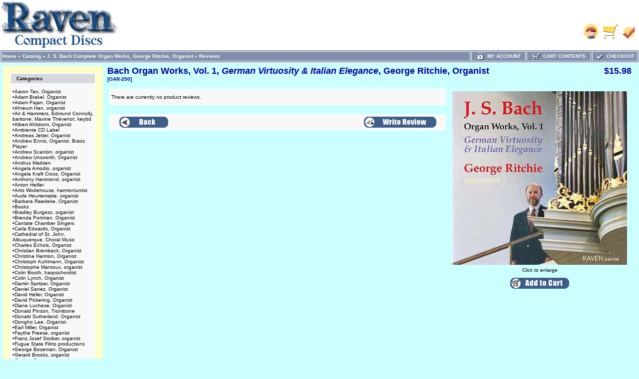

--- FILE ---
content_type: text/html
request_url: https://ravencd.com/merchantmanager/product_reviews.php?cPath=7&products_id=13
body_size: 7551
content:
<!doctype html public "-//W3C//DTD HTML 4.01 Transitional//EN">
<html HTML_PARAMS>
<head>
<meta name="keywords" content="Bach, organ, George Ritchie, organ works, American organ, Toccata and Fugue, Toccata, Orgelbuchlein, Orgelbüchlein, Leipzig Chorales, 18 chorales, Trio Sonata, Trio Sonatas, Prelude and Fugue">
<meta name="description" content="All of the organ music composed by J. S. Bach is played by George Ritchie on important American pipe organs.">
<meta http-equiv="Content-Type" content="text/html; charset=iso-8859-1">
<title>Raven Pipe Organ CDs, DVDs, and Choral CDs</title>
<link rel="shortcut icon" href="/merchantmanager//images/uploads/Favicon.ico" type="image/x-icon"><style>
TD.infoBoxHeadingRight {
  background: #D6D9DE;
  border-top: 1px solid #FFFFFF;
  border-right: 1px solid #FFFFFF;
}
TABLE.headerNavigation {
  height: 18px;
  background-color: #818FAB;
  font-weight: bold;
  border: 1px solid #FFFFFF;
  color: #FFFFFF;
  width: 100%;
}
TD.headerNavigation {
  height: 18px;
  border: 1px solid #FFFFFF;
  font-family: Verdana, Arial, sans-serif;
  font-size: 10px;
  background: #818FAB;
  color: #ffffff;
  font-weight: bold;
}
TD.footer {
  height: 18px;
  font-family: Verdana, Arial, sans-serif;
  font-size: 10px;
  background: #818FAB;
  color: #ffffff;
  font-weight: bold;
}
A.headerNavMyAccount {
  background-color: #818FAB;
  border: 1px;
  solid: #FFFFFF;
  text-transform: uppercase;
  text-align: center;
  text-decoration: none;
  font-style: normal;
  font-weight: bold;
  font-size: 10px;
  font-family: Verdana, Arial, sans-serif;
  color: #FFFFFF;
}
A.headerNavCart {
  background-color: #818FAB;
  border: 1px;
  text-align: center;
  solid: #FFFFFF;
  text-transform: uppercase;
  text-decoration: none;
  font-style: normal;
  font-weight: bold;
  font-size: 10px;
  color: #FFFFFF;
  font-family: Verdana, Arial, sans-serif;
}
A.headerNavCheckout {
  background-color: #818FAB;
  border: 1px;
  solid: #FFFFFF;
  text-align: center;
  text-transform: uppercase;
  text-decoration: none;
  font-style: normal;
  font-weight: bold;
  font-size: 10px;
  font-family: Verdana, Arial, sans-serif;
  color: #FFFFFF;
}
IMG.headerImage {
  visibility: visible;
  width: 16px;
  height: 16px;
}
TABLE.navLeft {
  padding-top: 10px;
  padding-left: 10px;
  padding-right: 10px;
  padding-bottom: 10px;
  vertical-align: top;
  width: 200px;
  background: #ffffcc;
}
TABLE.navRight {
  vertical-align: top;
  padding-top: 10px;
  padding-left: 10px;
  padding-right: 10px;
  padding-bottom: 10px;
  width: 200px;
  background: #F4F4F4;
}
td.boxBorder {
  padding: 1px;
  background-color: #FFFFFF;
  border: 1px solid #FFFFFF;
}
TD.infoBoxHeading {
  border-top: 1px solid #FFFFFF;
  padding-top: 4px;
  padding-bottom: 4px;
  font-style: normal;
  text-decoration: none;
  color: #000000;
  background: #D6D9DE;
  font-size: 10px;
  font-weight: bold;
  font-family: Verdana, Arial, sans-serif;
}
TD.infoBoxHeadingLeft {
  background: #D6D9DE;
  border-top: 1px solid #FFFFFF;
  border-left: 1px solid #FFFFFF;
}
.error_row {
  background-color: #FFFFCC;
}
.acctInfoHeader {
  color: #000000;
  text-decoration: none;
  font-weight: bold;
  font-style: normal;
  font-size: 10px;
  font-family: Verdana, Arial, sans-serif;
}
.acctInfoMain {
  color: #000000;
  text-decoration: none;
  font-style: normal;
  font-weight: normal;
  font-size: 10px;
  font-family: Verdana, Arial, sans-serif;
}
.bodyHeader {
  background: #D6D9DE;
  color: #000000;
  text-decoration: none;
  font-weight: bold;
  font-style: normal;
  font-size: 10px;
  font-family: Verdana, Arial, sans-serif;
}
TD.bottom {
  font-weight: bold;
  color: #000000;
  background: #ffffff;
  font-size: 10px;
  font-family: Verdana, Arial, sans-serif;
}
.boxText {
  color: #000000;
  font-style: normal;
  text-decoration: none;
  font-weight: normal;
  font-family: Verdana, Arial, sans-serif;
  font-size: 10px;
}
BODY {
  text-decoration: none;
  font-style: normal;
  font-weight: normal;
  font-family: Verdana, Arial, sans-serif;
  font-size: 11px;
  background: #ccffff;
  color: #000000;
  margin: 0px;
}
TD.pageHeadingLogin {
  text-decoration: none;
  font-style: normal;
  font-weight: bold;
  font-size: 20px;
  font-family: Verdana, Arial, sans-serif;
  color: #9a9a9a;
}
TD.mainCheckoutSuccess {
  text-decoration: none;
  font-style: normal;
  font-weight: normal;
  font-size: 10px;
  font-family: Verdana, Arial, sans-serif;
  color: #000000;
}
TD.mainNewAcctSuccess {
  text-decoration: none;
  font-style: normal;
  font-weight: normal;
  font-size: 10px;
  font-family: Verdana, Arial, sans-serif;
  color: #000000;
}
TD.mainWelcome {
  font-style: normal;
  text-decoration: none;
  font-weight: normal;
  font-size: 10px;
  font-family: Verdana, Arial, sans-serif;
  color: #ff00cc;
}
A.headerNavLogout {
  text-decoration: none;
  font-style: normal;
  font-weight: bold;
  font-size: 10px;
  font-family: Verdana, Arial, sans-serif;
  color: #FFFFFF;
}
TD.pageHeading {
  font-style: normal;
  text-decoration: none;
  color: #000099;
  font-weight: bold;
  font-size: 18px;
  font-family: Verdana, Arial, sans-serif;
}
P.main {
  font-weight: normal;
  line-height: 1.;
  font-size: 10px;
  font-family: Verdana, Arial, sans-serif;
}
A.headerNavLogout:hover {
  color: #FFFFFF;
}
A.headerNavCheckout:hover {
  color: #FFFFFF;
}
A.headerNavCart:hover {
  color: #FFFFFF;
}
A.headerNavMyAccount:hover {
  color: #FFFFFF;
}
TD.smallText {
  background: #ccffff;
  font-size: 10px;
  font-family: Verdana, Arial, sans-serif;
}
.inputRequirement {
  color: #ff0000;
  font-size: 10px;
  font-family: Verdana, Arial, sans-serif;
}
.messageStackSuccess {
  background-color: #99ff00;
  font-size: 10px;
  font-family: Verdana, Arial, sans-serif;
}
.messageStackWarning {
  background-color: #ffb3b5;
  font-size: 10px;
  font-family: Verdana, Arial, sans-serif;
}
.messageStackError {
  background-color: #ffb3b5;
  font-size: 10px;
  font-family: Verdana, Arial, sans-serif;
}
.messageBox {
  font-size: 10px;
  font-family: Verdana, Arial, sans-serif;
}
.checkoutBarCurrent {
  color: #000000;
  font-size: 10px;
  font-family: Verdana, Arial, sans-serif;
}
.checkoutBarTo {
  color: #8c8c8c;
  font-size: 10px;
  font-family: Verdana, Arial, sans-serif;
}
.checkoutBarFrom {
  color: #8c8c8c;
  font-size: 10px;
  font-family: Verdana, Arial, sans-serif;
}
.moduleRowSelected {
  background-color: #E9F4FC;
}
.moduleRowOver {
  cursor: pointer;
  background-color: #D7E9F7;
}
SPAN.errorText {
  color: #ff0000;
  font-family: Verdana, Arial, sans-serif;
}
SPAN.productSpecialPrice {
  color: #ff0000;
  font-family: Verdana, Arial, sans-serif;
}
SPAN.markProductOutOfStock {
  font-weight: bold;
  color: #c76170;
  font-size: 12px;
  font-family: Tahoma, Verdana, Arial, sans-serif;
}
TD.formAreaTitle {
  font-weight: bold;
  font-size: 12px;
  font-family: Tahoma, Verdana, Arial, sans-serif;
}
TEXTAREA {
  font-size: 11px;
  font-family: Verdana, Arial, sans-serif;
  width: 100%;
}
SELECT {
  font-size: 11px;
  font-family: Verdana, Arial, sans-serif;
}
RADIO {
  font-size: 11px;
  font-family: Verdana, Arial, sans-serif;
}
INPUT {
  font-size: 11px;
  font-family: Verdana, Arial, sans-serif;
}
CHECKBOX {
  font-size: 11px;
  font-family: Verdana, Arial, sans-serif;
}
SPAN.newItemInCart {
  color: #ff0000;
  font-size: 10px;
  font-family: Verdana, Arial, sans-serif;
}
TD.tableHeading {
  font-weight: bold;
  font-size: 12px;
  font-family: Verdana, Arial, sans-serif;
}
TD.fieldValue {
  font-size: 12px;
  font-family: Verdana, Arial, sans-serif;
}
TD.fieldKey {
  font-weight: bold;
  font-size: 12px;
  font-family: Verdana, Arial, sans-serif;
}
SPAN.smallText {
  font-size: 10px;
  font-family: Verdana, Arial, sans-serif;
}
P.smallText {
  font-size: 10px;
  font-family: Verdana, Arial, sans-serif;
}
TD.main {
  line-height: 1.5;
  font-size: 11px;
  font-family: Verdana, Arial, sans-serif;
}
DIV.pageHeading {
  color: #000099;
  font-weight: bold;
  font-size: 18px;
  font-family: Verdana, Arial, sans-serif;
}
A.pageResults:hover {
  background: #FFFF33;
  color: #0000FF;
}
A.pageResults {
  color: #0000FF;
}
TD.productListing-data {
  font-size: 10px;
  font-family: Verdana, Arial, sans-serif;
}
TR.productListing-even {
  background: #ccffff;
}
TR.productListing-odd {
  background: #ccffff;
}
.errorBox {
  font-family: Verdana, Arial, sans-serif;
  font-size: 10px;
  background: #ffb3b5;
  font-weight: bold;
}
.stockWarning {
  font-family: Verdana, Arial, sans-serif;
  font-size: 10px;
  color: #cc0033;
}
A {
  color: #000000;
  text-decoration: none;
}
A:hover {
  color: #AABBDD;
  text-decoration: underline;
}
FORM {
  display: inline;
}
TR.header {
  background: #ffffff;
}
A.headerNavigation {
  color: #FFFFFF;
}
A.headerNavigation:hover {
  color: #ffffff;
}
TR.headerError {
  background: #ff0000;
}
TD.headerError {
  font-family: Tahoma, Verdana, Arial, sans-serif;
  font-size: 12px;
  background: #ff0000;
  color: #ffffff;
  font-weight: bold;
  text-align: center;
}
TR.headerInfo {
  background: #00ff00;
}
TD.headerInfo {
  font-family: Tahoma, Verdana, Arial, sans-serif;
  font-size: 12px;
  background: #00ff00;
  color: #ffffff;
  font-weight: bold;
  text-align: center;
}
TR.footer {
  background: #818FAB;
}
.infoBox {
  background: #FFFFFF;
}
.infoBoxContents {
  background: #f8f8f9;
  font-family: Verdana, Arial, sans-serif;
  font-size: 10px;
}
.infoBoxNotice {
  background: #FF8E90;
}
.infoBoxNoticeContents {
  background: #FFE6E6;
  font-family: Verdana, Arial, sans-serif;
  font-size: 10px;
}
IMG.thumbnailImage {
  border: 0;
}
IMG.pageHeadingImage {
  border: 0;
}
IMG.categoryImage {
  border: 0;
}
IMG.subcategoryImage {
  border: 0;
  width: 100px;
  height: 100px;
}
IMG.mainProductImage {
  border: 0;
}
</style>
<script language="javascript"><!--
function popupWindow(url) {
    window.open(url,'popupWindow','toolbar=no,location=no,directories=no,status=no,menubar=no,scrollbars=no,resizable=yes,copyhistory=no,width=100,height=100,screenX=150,screenY=150,top=150,left=150')
}
//--></script>
</head>
<body marginwidth="0" marginheight="0" topmargin="0" bottommargin="0" leftmargin="0" rightmargin="0">
<!-- page.top //-->
<table border="0" width="100%" cellspacing="0" cellpadding="0">
  <tr class="header">
    <td align="left" valign="middle"><a href="https://ravencd.com/merchantmanager/index.php"><img src="images/uploads/Ravlogosmal.jpg" border="0" alt=""></a></td>
    <td align="right" valign="bottom" nowrap width="125">
            <table border="0" cellspacing="0" cellpadding="0">
            <tr>
                <td align="right" valign="bottom">
                    
                <td align="right" valign="bottom">
                              <a href="https://ravencd.com/merchantmanager/account.php"><img src="images/hw_gallery/icon/icn_my_account_header.gif" border="0" alt=""></a>&nbsp;&nbsp;</td>
                <td align="right" valign="bottom">
                              <a href="https://ravencd.com/merchantmanager/shopping_cart.php"><img src="images/hw_gallery/icon/icn_shopping_cart_header.gif" border="0" alt=""></a>&nbsp;&nbsp;</td>
                <td align="right" valign="bottom">
                              <a href="https://ravencd.com/merchantmanager/checkout_shipping.php"><img src="images/hw_gallery/icon/icn_checkout.gif" border="0" alt=""></a>&nbsp;&nbsp;                </td>
            </tr>
        </table>
        &nbsp;
    </td>
  </tr>
</table>
<!-- page.top_eof //-->

<!-- page.main.top //-->
<table border="0" width="100%" cellspacing="0" cellpadding="0">
  <tr>
    <td>
      <!--table border="0" width="100%" cellspacing="1" cellpadding="2"-->
      <table border="0" class="headerNavigation">
      <tr>
        <td class="headerNavigation" align="left"><a href="https://ravencd.com/merchantmanager/index.php" class="headerNavigation">Home</a> &raquo; <a href="https://ravencd.com/merchantmanager/index.php?cPath=0" class="headerNavigation">Catalog</a> &raquo; <a href="https://ravencd.com/merchantmanager/index.php?cPath=7" class="headerNavigation">J. S. Bach Complete Organ Works, George Ritchie, Organist</a> &raquo; <a href="https://ravencd.com/merchantmanager/product_reviews.php?cPath=7&products_id=13" class="headerNavigation">Reviews</a>&nbsp;</td>

                    
            
                            <td align="center" valign="middle" class="headerNavigation" width="105" NOWRAP>
                    <a href="https://ravencd.com/merchantmanager/account.php" class="headerNavMyAccount"><img src="images/icn_lock.gif" width="16" height="16" border="0" align="absmiddle" class="headerImage"> &nbsp;My Account</a>
                </td>
            
        <td align="center" valign="middle" class="headerNavigation" width="125" NOWRAP>
            <a href="https://ravencd.com/merchantmanager/shopping_cart.php" class="headerNavCart"><img src="images/icn_cart.gif" width="16" height="16" border="0" align="absmiddle" class="headerImage"> &nbsp;Cart Contents</a>
        </td>
            
        <td align="center" valign="middle" class="headerNavigation" width="87" NOWRAP>
            <a href="https://ravencd.com/merchantmanager/checkout_shipping.php" class="headerNavCheckout"><img src="images/icn_check.gif" width="16" height="16" border="0" align="absmiddle" class="headerImage"> &nbsp;Checkout</a>
        </td>
              </tr>
      </table>
    </td>
  </tr>
</table>
<!-- page.main.top_eof //-->

<!-- page.main //-->
<table border="0" width="100%" cellspacing="3" cellpadding="3">
<tr>
<td width="125" valign="top">
<!-- page.main.left_menu //-->
<!-- left_navigation //-->
<table border="0" width="125" cellspacing="0" cellpadding="5" class="navLeft">
<!-- categories //-->
          <tr>
            <td>
<table border="0" width="100%" cellspacing="0" cellpadding="0">
  <tr class="boxBorder">
    <td height="14" class="infoBoxHeadingLeft"><img src="images/pixel_trans.gif" border="0" alt="" width="11" height="14"></td>
    <td width="100%" height="14" class="infoBoxHeading">Categories</td>
    <td height="14" class="infoBoxHeadingRight" nowrap><img src="images/pixel_trans.gif" border="0" alt="" width="11" height="14"></td>
  </tr>
</table>
<table border="0" width="100%" cellspacing="0" cellpadding="1" class="infoBox">
  <tr class="boxBorder">
    <td><table border="0" width="100%" cellspacing="0" cellpadding="3" class="infoBoxContents">
  <tr class="boxBorder">
    <td><img src="images/pixel_trans.gif" border="0" alt="" width="100%" height="1"></td>
  </tr>
  <tr class="boxBorder">
    <td class="boxText">&bull;<a class="cat-link" href="https://ravencd.com/merchantmanager/index.php?cPath=194">Aaron Tan, Organist</a><br>&bull;<a class="cat-link" href="https://ravencd.com/merchantmanager/index.php?cPath=73">Adam Brakel, Organist</a><br>&bull;<a class="cat-link" href="https://ravencd.com/merchantmanager/index.php?cPath=122">Adam Pajan, Organist</a><br>&bull;<a class="cat-link" href="https://ravencd.com/merchantmanager/index.php?cPath=120">Ahreum Han, organist</a><br>&bull;<a class="cat-link" href="https://ravencd.com/merchantmanager/index.php?cPath=101">Air & Hammers, Edmund Connolly, baritone; Maxine Thévenot, keybd</a><br>&bull;<a class="cat-link" href="https://ravencd.com/merchantmanager/index.php?cPath=76">Albert Ahlstrom, Organist</a><br>&bull;<a class="cat-link" href="https://ravencd.com/merchantmanager/index.php?cPath=134">Ambiente CD Label</a><br>&bull;<a class="cat-link" href="https://ravencd.com/merchantmanager/index.php?cPath=171">Andreas Jetter, Organist</a><br>&bull;<a class="cat-link" href="https://ravencd.com/merchantmanager/index.php?cPath=187">Andrew Ennis, Organist, Brass Player</a><br>&bull;<a class="cat-link" href="https://ravencd.com/merchantmanager/index.php?cPath=88">Andrew Scanlon, organist</a><br>&bull;<a class="cat-link" href="https://ravencd.com/merchantmanager/index.php?cPath=99">Andrew Unsworth, Organist</a><br>&bull;<a class="cat-link" href="https://ravencd.com/merchantmanager/index.php?cPath=68">Andrus Madsen</a><br>&bull;<a class="cat-link" href="https://ravencd.com/merchantmanager/index.php?cPath=174">Angela Amodio, organist</a><br>&bull;<a class="cat-link" href="https://ravencd.com/merchantmanager/index.php?cPath=169">Angela Kraft Cross, Organist</a><br>&bull;<a class="cat-link" href="https://ravencd.com/merchantmanager/index.php?cPath=96">Anthony Hammond, organist</a><br>&bull;<a class="cat-link" href="https://ravencd.com/merchantmanager/index.php?cPath=137">Anton Heiller</a><br>&bull;<a class="cat-link" href="https://ravencd.com/merchantmanager/index.php?cPath=106">Artis Wodehouse, harmoniumist</a><br>&bull;<a class="cat-link" href="https://ravencd.com/merchantmanager/index.php?cPath=132">Aude Heurtematte, organist</a><br>&bull;<a class="cat-link" href="https://ravencd.com/merchantmanager/index.php?cPath=79">Barbara Raedeke, Organist</a><br>&bull;<a class="cat-link" href="https://ravencd.com/merchantmanager/index.php?cPath=90">Books</a><br>&bull;<a class="cat-link" href="https://ravencd.com/merchantmanager/index.php?cPath=185">Bradley Burgess, organist</a><br>&bull;<a class="cat-link" href="https://ravencd.com/merchantmanager/index.php?cPath=104">Brenda Portman, Organist</a><br>&bull;<a class="cat-link" href="https://ravencd.com/merchantmanager/index.php?cPath=86">Cantate Chamber Singers</a><br>&bull;<a class="cat-link" href="https://ravencd.com/merchantmanager/index.php?cPath=70">Carla Edwards, Organist</a><br>&bull;<a class="cat-link" href="https://ravencd.com/merchantmanager/index.php?cPath=193">Cathedral of St. John, Albuquerque, Choral Music</a><br>&bull;<a class="cat-link" href="https://ravencd.com/merchantmanager/index.php?cPath=110">Charles Echols, Organist</a><br>&bull;<a class="cat-link" href="https://ravencd.com/merchantmanager/index.php?cPath=167">Christian Brembeck, Organist</a><br>&bull;<a class="cat-link" href="https://ravencd.com/merchantmanager/index.php?cPath=71">Christina Harmon, Organist</a><br>&bull;<a class="cat-link" href="https://ravencd.com/merchantmanager/index.php?cPath=149">Christoph Kuhlmann, Organist</a><br>&bull;<a class="cat-link" href="https://ravencd.com/merchantmanager/index.php?cPath=138">Christophe Mantoux, organist</a><br>&bull;<a class="cat-link" href="https://ravencd.com/merchantmanager/index.php?cPath=117">Colin Booth, harpsichordist</a><br>&bull;<a class="cat-link" href="https://ravencd.com/merchantmanager/index.php?cPath=85">Colin Lynch, Organist</a><br>&bull;<a class="cat-link" href="https://ravencd.com/merchantmanager/index.php?cPath=69">Damin Spritzer, Organist</a><br>&bull;<a class="cat-link" href="https://ravencd.com/merchantmanager/index.php?cPath=178">Daniel Sanez, Organist</a><br>&bull;<a class="cat-link" href="https://ravencd.com/merchantmanager/index.php?cPath=107">David Heller, Organist</a><br>&bull;<a class="cat-link" href="https://ravencd.com/merchantmanager/index.php?cPath=125">David Pickering, Organist</a><br>&bull;<a class="cat-link" href="https://ravencd.com/merchantmanager/index.php?cPath=103">Diane Luchese, Organist</a><br>&bull;<a class="cat-link" href="https://ravencd.com/merchantmanager/index.php?cPath=118">Donald Pinson, Trombone</a><br>&bull;<a class="cat-link" href="https://ravencd.com/merchantmanager/index.php?cPath=97">Donald Sutherland, Organist</a><br>&bull;<a class="cat-link" href="https://ravencd.com/merchantmanager/index.php?cPath=116">Dongho Lee, Organist</a><br>&bull;<a class="cat-link" href="https://ravencd.com/merchantmanager/index.php?cPath=191">Earl Miller, Organist</a><br>&bull;<a class="cat-link" href="https://ravencd.com/merchantmanager/index.php?cPath=87">Faythe Freese, organist</a><br>&bull;<a class="cat-link" href="https://ravencd.com/merchantmanager/index.php?cPath=163">Franz Josef Stoiber, organist</a><br>&bull;<a class="cat-link" href="https://ravencd.com/merchantmanager/index.php?cPath=147">Fugue State Films productions</a><br>&bull;<a class="cat-link" href="https://ravencd.com/merchantmanager/index.php?cPath=165">George Bozeman, Organist</a><br>&bull;<a class="cat-link" href="https://ravencd.com/merchantmanager/index.php?cPath=129">Gerard Brooks, organist</a><br>&bull;<a class="cat-link" href="https://ravencd.com/merchantmanager/index.php?cPath=155">Gordon Stewart, organist</a><br>&bull;<a class="cat-link" href="https://ravencd.com/merchantmanager/index.php?cPath=156">Gordon Turk, Organist</a><br>&bull;<a class="cat-link" href="https://ravencd.com/merchantmanager/index.php?cPath=145">Graham Barber, organist</a><br>&bull;<a class="cat-link" href="https://ravencd.com/merchantmanager/index.php?cPath=135">Harmonium</a><br>&bull;<a class="cat-link" href="https://ravencd.com/merchantmanager/index.php?cPath=72">Harry Lyn Huff, Organist</a><br>&bull;<a class="cat-link" href="https://ravencd.com/merchantmanager/index.php?cPath=119">Harry van Wijk, organist</a><br>&bull;<a class="cat-link" href="https://ravencd.com/merchantmanager/index.php?cPath=152">Helga Schauerte-Maubouet, Organist</a><br>&bull;<a class="cat-link" href="https://ravencd.com/merchantmanager/index.php?cPath=56">Historic Organ Study Tours</a><br>&bull;<a class="cat-link" href="https://ravencd.com/merchantmanager/index.php?cPath=114">Houston Baroque, Patrick Parker, Artistic Director</a><br>&bull;<a class="cat-link" href="https://ravencd.com/merchantmanager/index.php?cPath=157">Ikarus Kaiser, organist</a><br>&bull;<a class="cat-link" href="https://ravencd.com/merchantmanager/index.php?cPath=142">Isabelle Lagors, harp; Christian Ott, organist</a><br>&bull;<a class="cat-link" href="https://ravencd.com/merchantmanager/index.php?cPath=95">J. Thomas Mitts, Organist</a><br>&bull;<a class="cat-link" href="https://ravencd.com/merchantmanager/index.php?cPath=61">Jack Mitchener, Organist</a><br>&bull;<a class="cat-link" href="https://ravencd.com/merchantmanager/index.php?cPath=186">Jamila Javadova-Spitzberg, organist</a><br>&bull;<a class="cat-link" href="https://ravencd.com/merchantmanager/index.php?cPath=136">Jan Hennig, Harmonium</a><br>&bull;<a class="cat-link" href="https://ravencd.com/merchantmanager/index.php?cPath=153">JanEl Will, organist</a><br>&bull;<a class="cat-link" href="https://ravencd.com/merchantmanager/index.php?cPath=102">Jason Alden, Organist</a><br>&bull;<a class="cat-link" href="https://ravencd.com/merchantmanager/index.php?cPath=121">Jeremy David Tarrant, organist</a><br>&bull;<a class="cat-link" href="https://ravencd.com/merchantmanager/index.php?cPath=67">Jeremy Filsell</a><br>&bull;<a class="cat-link" href="https://ravencd.com/merchantmanager/index.php?cPath=143">Jeremy Thompson, organist</a><br>&bull;<a class="cat-link" href="https://ravencd.com/merchantmanager/index.php?cPath=150">Johannes Hämmerle, organist</a><br>&bull;<a class="cat-link" href="https://ravencd.com/merchantmanager/index.php?cPath=140">Johannes Matthias Michel, organist</a><br>&bull;<a class="cat-link" href="https://ravencd.com/merchantmanager/index.php?cPath=91">Jon Gillock, Organist</a><br>&bull;<a class="cat-link" href="https://ravencd.com/merchantmanager/index.php?cPath=80">Jonathan Ryan, Organist</a><br>&bull;<a class="cat-link" href="https://ravencd.com/merchantmanager/index.php?cPath=81">Kathleen Scheide, Organist</a><br>&bull;<a class="cat-link" href="https://ravencd.com/merchantmanager/index.php?cPath=139">Kensuke Ohira, organist</a><br>&bull;<a class="cat-link" href="https://ravencd.com/merchantmanager/index.php?cPath=112">Kola Owolabi, Organist</a><br>&bull;<a class="cat-link" href="https://ravencd.com/merchantmanager/index.php?cPath=66">Las Cantantes, Women's Choir, University of New Mexico</a><br>&bull;<a class="cat-link" href="https://ravencd.com/merchantmanager/index.php?cPath=113">Laura Ellis, Organist & Carillonneur</a><br>&bull;<a class="cat-link" href="https://ravencd.com/merchantmanager/index.php?cPath=179">Lukas Nagel, organist</a><br>&bull;<a class="cat-link" href="https://ravencd.com/merchantmanager/index.php?cPath=75">Marcus St. Julien, Organist</a><br>&bull;<a class="cat-link" href="https://ravencd.com/merchantmanager/index.php?cPath=89">Mark Brombaugh, Organist</a><br>&bull;<a class="cat-link" href="https://ravencd.com/merchantmanager/index.php?cPath=195">Mark Dwyer, organist</a><br>&bull;<a class="cat-link" href="https://ravencd.com/merchantmanager/index.php?cPath=173">Mark Steinbach, organist</a><br>&bull;<a class="cat-link" href="https://ravencd.com/merchantmanager/index.php?cPath=175">Markéta Schley Reindlová, organist</a><br>&bull;<a class="cat-link" href="https://ravencd.com/merchantmanager/index.php?cPath=176">Martin Kohlman, organist</a><br>&bull;<a class="cat-link" href="https://ravencd.com/merchantmanager/index.php?cPath=158">Martin West, organist</a><br>&bull;<a class="cat-link" href="https://ravencd.com/merchantmanager/index.php?cPath=127">Michael Surratt, organist</a><br>&bull;<a class="cat-link" href="https://ravencd.com/merchantmanager/index.php?cPath=131">Nathan Laube, organist</a><br>&bull;<a class="cat-link" href="https://ravencd.com/merchantmanager/index.php?cPath=192">Nicolas Haigh, Organist</a><br>&bull;<a class="cat-link" href="https://ravencd.com/merchantmanager/index.php?cPath=180">Nicole Keller, organist</a><br>&bull;<a class="cat-link" href="https://ravencd.com/merchantmanager/index.php?cPath=124">Parker Ramsay, organist</a><br>&bull;<a class="cat-link" href="https://ravencd.com/merchantmanager/index.php?cPath=100">Patrick Scott, Organist</a><br>&bull;<a class="cat-link" href="https://ravencd.com/merchantmanager/index.php?cPath=148">Peter Holder, Organist</a><br>&bull;<a class="cat-link" href="https://ravencd.com/merchantmanager/index.php?cPath=105">Peter Richard Conte, Organist</a><br>&bull;<a class="cat-link" href="https://ravencd.com/merchantmanager/index.php?cPath=182">Peter Stenglein, organist</a><br>&bull;<a class="cat-link" href="https://ravencd.com/merchantmanager/index.php?cPath=92">Phillip Kloeckner, Organist</a><br>&bull;<a class="cat-link" href="https://ravencd.com/merchantmanager/index.php?cPath=177">Pier Damiano Peretti</a><br>&bull;<a class="cat-link" href="https://ravencd.com/merchantmanager/index.php?cPath=74">Polyphony Voices of New Mexico</a><br>&bull;<a class="cat-link" href="https://ravencd.com/merchantmanager/index.php?cPath=84">Rachel Laurin, Organist, Composer</a><br>&bull;<a class="cat-link" href="https://ravencd.com/merchantmanager/index.php?cPath=189">Raymond Weidner, Organist + Composer</a><br>&bull;<a class="cat-link" href="https://ravencd.com/merchantmanager/index.php?cPath=154">Rebecca Davy, organist</a><br>&bull;<a class="cat-link" href="https://ravencd.com/merchantmanager/index.php?cPath=181">Rebecca Kellerman, soprano</a><br>&bull;<a class="cat-link" href="https://ravencd.com/merchantmanager/index.php?cPath=77">Robert Murray, violinist</a><br>&bull;<a class="cat-link" href="https://ravencd.com/merchantmanager/index.php?cPath=146">Roger Sayer, Organist</a><br>&bull;<a class="cat-link" href="https://ravencd.com/merchantmanager/index.php?cPath=144">Roman Summereder, organist</a><br>&bull;<a class="cat-link" href="https://ravencd.com/merchantmanager/index.php?cPath=170">Rudolf von Beckerath Organs</a><br>&bull;<a class="cat-link" href="https://ravencd.com/merchantmanager/index.php?cPath=168">Russell Jackson, Organist</a><br>&bull;<a class="cat-link" href="https://ravencd.com/merchantmanager/index.php?cPath=162">Russell Weismann, organist</a><br>&bull;<a class="cat-link" href="https://ravencd.com/merchantmanager/index.php?cPath=83">Scott Montgomery, Organist</a><br>&bull;<a class="cat-link" href="https://ravencd.com/merchantmanager/index.php?cPath=62">Sheet Music</a><br>&bull;<a class="cat-link" href="https://ravencd.com/merchantmanager/index.php?cPath=130">Simon Thomas Jacobs, organist</a><br>&bull;<a class="cat-link" href="https://ravencd.com/merchantmanager/index.php?cPath=160">Stephen Price, organist</a><br>&bull;<a class="cat-link" href="https://ravencd.com/merchantmanager/index.php?cPath=94">Stephen Williams, Organist</a><br>&bull;<a class="cat-link" href="https://ravencd.com/merchantmanager/index.php?cPath=78">Susan Moeser, Organist</a><br>&bull;<a class="cat-link" href="https://ravencd.com/merchantmanager/index.php?cPath=188">Testing_HW</a><br>&bull;<a class="cat-link" href="https://ravencd.com/merchantmanager/index.php?cPath=164">The Hot Air Duo: J. Bryan Dyker, flute; George Bozeman, organ</a><br>&bull;<a class="cat-link" href="https://ravencd.com/merchantmanager/index.php?cPath=183">The Wanamaker Organ</a><br>&bull;<a class="cat-link" href="https://ravencd.com/merchantmanager/index.php?cPath=108">Timothy Olsen, Organist</a><br>&bull;<a class="cat-link" href="https://ravencd.com/merchantmanager/index.php?cPath=166">Tobias Horn, Organist</a><br>&bull;<a class="cat-link" href="https://ravencd.com/merchantmanager/index.php?cPath=93">Todd Wilson, Organist</a><br>&bull;<a class="cat-link" href="https://ravencd.com/merchantmanager/index.php?cPath=184">Tom Bell, Organist</a><br>&bull;<a class="cat-link" href="https://ravencd.com/merchantmanager/index.php?cPath=82">Wayne Marshall, Organist</a><br>&bull;<a class="cat-link" href="https://ravencd.com/merchantmanager/index.php?cPath=190">Will Fraser, Author</a><br>&bull;<a class="cat-link" href="https://ravencd.com/merchantmanager/index.php?cPath=128">William Aylesworth, organist</a><br>&bull;<a class="cat-link" href="https://ravencd.com/merchantmanager/index.php?cPath=161">Winfried Lichtscheidel, organist</a><br>&bull;<a class="cat-link" href="https://ravencd.com/merchantmanager/index.php?cPath=126">Wolfgang Rübsam, organist</a><br>&bull;<a class="cat-link" href="https://ravencd.com/merchantmanager/index.php?cPath=111">Wyatt Smith, Organist; Tracelyn Gesteland, mezzo-soprano</a><br>&bull;<a class="cat-link" href="https://ravencd.com/merchantmanager/index.php?cPath=123">Yuan Shen, Organist</a><br>&bull;<a class="cat-link" href="https://ravencd.com/merchantmanager/index.php?cPath=115">Yun Kim, Organist</a><br>&bull;<a class="cat-link" href="https://ravencd.com/merchantmanager/index.php?cPath=5">Christmas & Advent Recordings</a><br>&bull;<a class="cat-link" href="https://ravencd.com/merchantmanager/index.php?cPath=133">Harpsichord, Clavichord, Fortepiano</a><br>&bull;<a class="cat-link" href="https://ravencd.com/merchantmanager/index.php?cPath=64">Video DVD with CD</a><br>&bull;<a class="cat-link" href="https://ravencd.com/merchantmanager/index.php?cPath=7"><b>J. S. Bach Complete Organ Works, George Ritchie, Organist</b></a><br>&bull;<a class="cat-link" href="https://ravencd.com/merchantmanager/index.php?cPath=19">J. S. Bach Organ and other keyboard Works, Various Players</a><br>&bull;<a class="cat-link" href="https://ravencd.com/merchantmanager/index.php?cPath=4">New & Recent Releases</a><br>&bull;<a class="cat-link" href="https://ravencd.com/merchantmanager/index.php?cPath=9">Important Organs & Fine Organists</a><br>&bull;<a class="cat-link" href="https://ravencd.com/merchantmanager/index.php?cPath=18">Aeolian-Skinner & Skinner Organ Co. Organs</a><br>&bull;<a class="cat-link" href="https://ravencd.com/merchantmanager/index.php?cPath=15">Works by American Composers</a><br>&bull;<a class="cat-link" href="https://ravencd.com/merchantmanager/index.php?cPath=44">Tannenberg Organs</a><br>&bull;<a class="cat-link" href="https://ravencd.com/merchantmanager/index.php?cPath=22">Tours of Organs</a><br>&bull;<a class="cat-link" href="https://ravencd.com/merchantmanager/index.php?cPath=50">Thomas Bara, Organist</a><br>&bull;<a class="cat-link" href="https://ravencd.com/merchantmanager/index.php?cPath=29">Thomas Baugh, Organist</a><br>&bull;<a class="cat-link" href="https://ravencd.com/merchantmanager/index.php?cPath=58">Anthony Burke, Organist</a><br>&bull;<a class="cat-link" href="https://ravencd.com/merchantmanager/index.php?cPath=21">John Brock, Organist</a><br>&bull;<a class="cat-link" href="https://ravencd.com/merchantmanager/index.php?cPath=63">Jonathan Dimmock, Organist</a><br>&bull;<a class="cat-link" href="https://ravencd.com/merchantmanager/index.php?cPath=59">Ken Cowan, Organist</a><br>&bull;<a class="cat-link" href="https://ravencd.com/merchantmanager/index.php?cPath=30">Jesse Eschbach, Organist</a><br>&bull;<a class="cat-link" href="https://ravencd.com/merchantmanager/index.php?cPath=26">Eleanor Fulton, Organist</a><br>&bull;<a class="cat-link" href="https://ravencd.com/merchantmanager/index.php?cPath=40">Matthew Glandorf, Organist</a><br>&bull;<a class="cat-link" href="https://ravencd.com/merchantmanager/index.php?cPath=14">James Hammann, Organist</a><br>&bull;<a class="cat-link" href="https://ravencd.com/merchantmanager/index.php?cPath=60">Elizabeth Harrison, Organist</a><br>&bull;<a class="cat-link" href="https://ravencd.com/merchantmanager/index.php?cPath=33">Will Headlee, Organist</a><br>&bull;<a class="cat-link" href="https://ravencd.com/merchantmanager/index.php?cPath=35">Clyde Holloway, Organist</a><br>&bull;<a class="cat-link" href="https://ravencd.com/merchantmanager/index.php?cPath=47">Brad Hughley, Organist</a><br>&bull;<a class="cat-link" href="https://ravencd.com/merchantmanager/index.php?cPath=34">Martin Jean, Organist</a><br>&bull;<a class="cat-link" href="https://ravencd.com/merchantmanager/index.php?cPath=54">Calvert Johnson, Organist</a><br>&bull;<a class="cat-link" href="https://ravencd.com/merchantmanager/index.php?cPath=37">Peter Latona, Organist</a><br>&bull;<a class="cat-link" href="https://ravencd.com/merchantmanager/index.php?cPath=38">Alison Luedecke, Organist</a><br>&bull;<a class="cat-link" href="https://ravencd.com/merchantmanager/index.php?cPath=51">Christopher Marks</a><br>&bull;<a class="cat-link" href="https://ravencd.com/merchantmanager/index.php?cPath=10">Lorenz Maycher, Organist</a><br>&bull;<a class="cat-link" href="https://ravencd.com/merchantmanager/index.php?cPath=3">Marian Metson, Organist</a><br>&bull;<a class="cat-link" href="https://ravencd.com/merchantmanager/index.php?cPath=49">Karl Moyer, Organist</a><br>&bull;<a class="cat-link" href="https://ravencd.com/merchantmanager/index.php?cPath=12">Thomas Murray, Organist</a><br>&bull;<a class="cat-link" href="https://ravencd.com/merchantmanager/index.php?cPath=32">John Near, Organist</a><br>&bull;<a class="cat-link" href="https://ravencd.com/merchantmanager/index.php?cPath=13">Murray/Lohuis Duo: Works for Violin and Organ</a><br>&bull;<a class="cat-link" href="https://ravencd.com/merchantmanager/index.php?cPath=28">Bruce Neswick, Organist</a><br>&bull;<a class="cat-link" href="https://ravencd.com/merchantmanager/index.php?cPath=48">Frances Nobert, Organist</a><br>&bull;<a class="cat-link" href="https://ravencd.com/merchantmanager/index.php?cPath=39">Wesley Parrott, Organist</a><br>&bull;<a class="cat-link" href="https://ravencd.com/merchantmanager/index.php?cPath=23">Iain Quinn, Organist</a><br>&bull;<a class="cat-link" href="https://ravencd.com/merchantmanager/index.php?cPath=41">Stephen Rapp, Organist</a><br>&bull;<a class="cat-link" href="https://ravencd.com/merchantmanager/index.php?cPath=36">Lois Regestein, Organist</a><br>&bull;<a class="cat-link" href="https://ravencd.com/merchantmanager/index.php?cPath=55">George Ritchie, Organist</a><br>&bull;<a class="cat-link" href="https://ravencd.com/merchantmanager/index.php?cPath=52">Schuyler Robinson</a><br>&bull;<a class="cat-link" href="https://ravencd.com/merchantmanager/index.php?cPath=46">Timothy Edward Smith, Organist</a><br>&bull;<a class="cat-link" href="https://ravencd.com/merchantmanager/index.php?cPath=20">Murray Forbes Somerville, Organist</a><br>&bull;<a class="cat-link" href="https://ravencd.com/merchantmanager/index.php?cPath=2">Bruce Stevens, Organist</a><br>&bull;<a class="cat-link" href="https://ravencd.com/merchantmanager/index.php?cPath=53">Daniel Sullivan</a><br>&bull;<a class="cat-link" href="https://ravencd.com/merchantmanager/index.php?cPath=11">Peter Sykes, Organist</a><br>&bull;<a class="cat-link" href="https://ravencd.com/merchantmanager/index.php?cPath=27">William Teague, Organist</a><br>&bull;<a class="cat-link" href="https://ravencd.com/merchantmanager/index.php?cPath=24">Maxine Thévenot, Organist</a><br>&bull;<a class="cat-link" href="https://ravencd.com/merchantmanager/index.php?cPath=43">Marijim Thoene, Organist</a><br>&bull;<a class="cat-link" href="https://ravencd.com/merchantmanager/index.php?cPath=31">Timothy Tikker, Organist</a><br>&bull;<a class="cat-link" href="https://ravencd.com/merchantmanager/index.php?cPath=45">Tom Trenney, Organist</a><br>&bull;<a class="cat-link" href="https://ravencd.com/merchantmanager/index.php?cPath=42">Marcia Van Oyen, Organist</a><br>&bull;<a class="cat-link" href="https://ravencd.com/merchantmanager/index.php?cPath=57">Martin Weyer, Organist</a><br>&bull;<a class="cat-link" href="https://ravencd.com/merchantmanager/index.php?cPath=25">Choral & Mostly Choral CDs</a><br></td>
  </tr>
  <tr class="boxBorder">
    <td><img src="images/pixel_trans.gif" border="0" alt="" width="100%" height="1"></td>
  </tr>
</table>
</td>
  </tr>
</table>
            </td>
          </tr>
<!-- categories_eof //-->

<!-- search //-->
          <tr>
            <td>
<table border="0" width="100%" cellspacing="0" cellpadding="0">
  <tr class="boxBorder">
    <td height="14" class="infoBoxHeadingLeft"><img src="images/pixel_trans.gif" border="0" alt="" width="11" height="14"></td>
    <td width="100%" height="14" class="infoBoxHeading">Quick Find</td>
    <td height="14" class="infoBoxHeadingRight" nowrap><img src="images/pixel_trans.gif" border="0" alt="" width="11" height="14"></td>
  </tr>
</table>
<table border="0" width="100%" cellspacing="0" cellpadding="1" class="infoBox">
  <tr class="boxBorder">
    <td><table border="0" width="100%" cellspacing="0" cellpadding="3" class="infoBoxContents">
  <tr class="boxBorder">
    <td><img src="images/pixel_trans.gif" border="0" alt="" width="100%" height="1"></td>
  </tr>
  <tr class="boxBorder">
    <td align="center" class="boxText"><form name="quick_find" action="https://ravencd.com/merchantmanager/advanced_search_result.php" method="get"><input type="text" name="keywords" size="10" maxlength="30" style="width: 95px">&nbsp;<input type="hidden" name="mmsid" value="ea98608edc2be58ef19ad85d39e608d2"><input type="image" src="includes/languages/english/images/buttons/button_quick_find.gif" border="0" alt="Quick Find" title=" Quick Find "><br>Use keywords to find the product you are looking for.<br><a href="https://ravencd.com/merchantmanager/advanced_search.php"><b>Advanced Search</b></a></form></td>
  </tr>
  <tr class="boxBorder">
    <td><img src="images/pixel_trans.gif" border="0" alt="" width="100%" height="1"></td>
  </tr>
</table>
</td>
  </tr>
</table>
            </td>
          </tr>
<!-- search_eof //-->
<!-- information //-->
          <tr>
            <td>
<table border="0" width="100%" cellspacing="0" cellpadding="0">
  <tr class="boxBorder">
    <td height="14" class="infoBoxHeadingLeft"><img src="images/pixel_trans.gif" border="0" alt="" width="11" height="14"></td>
    <td width="100%" height="14" class="infoBoxHeading">Information</td>
    <td height="14" class="infoBoxHeadingRight" nowrap><img src="images/pixel_trans.gif" border="0" alt="" width="11" height="14"></td>
  </tr>
</table>
<table border="0" width="100%" cellspacing="0" cellpadding="1" class="infoBox">
  <tr class="boxBorder">
    <td><table border="0" width="100%" cellspacing="0" cellpadding="3" class="infoBoxContents">
  <tr class="boxBorder">
    <td><img src="images/pixel_trans.gif" border="0" alt="" width="100%" height="1"></td>
  </tr>
  <tr class="boxBorder">
    <td class="boxText">&bull; <a href="https://ravencd.com/merchantmanager/contact_us.php">Contact Us</a><br>&bull; <a href="https://ravencd.com/merchantmanager/view_information.php?pId=2">Privacy Notice</a><br>&bull; <a href="https://ravencd.com/merchantmanager/view_information.php?pId=1">Shipping</a></td>
  </tr>
  <tr class="boxBorder">
    <td><img src="images/pixel_trans.gif" border="0" alt="" width="100%" height="1"></td>
  </tr>
</table>
</td>
  </tr>
</table>
            </td>
          </tr>
<!-- information_eof //-->
<!-- shopping_cart //-->
          <tr>
            <td>
<table border="0" width="100%" cellspacing="0" cellpadding="0">
  <tr class="boxBorder">
    <td height="14" class="infoBoxHeadingLeft"><img src="images/pixel_trans.gif" border="0" alt="" width="11" height="14"></td>
    <td width="100%" height="14" class="infoBoxHeading">Shopping Cart</td>
    <td height="14" class="infoBoxHeadingRight" nowrap><a href="https://ravencd.com/merchantmanager/shopping_cart.php"><img src="images/infobox/icn_arrow.gif" border="0" alt="more" title=" more " width="10" height="10"></a><img src="images/pixel_trans.gif" border="0" alt="" width="11" height="14"></td>
  </tr>
</table>
<table border="0" width="100%" cellspacing="0" cellpadding="1" class="infoBox">
  <tr class="boxBorder">
    <td><table border="0" width="100%" cellspacing="0" cellpadding="3" class="infoBoxContents">
  <tr class="boxBorder">
    <td><img src="images/pixel_trans.gif" border="0" alt="" width="100%" height="1"></td>
  </tr>
  <tr class="boxBorder">
    <td class="boxText">0 items</td>
  </tr>
  <tr class="boxBorder">
    <td><img src="images/pixel_trans.gif" border="0" alt="" width="100%" height="1"></td>
  </tr>
</table>
</td>
  </tr>
</table>
            </td>
          </tr>
<!-- shopping_cart_eof //-->
<!-- tell_a_friend //-->
          <tr>
            <td>
<table border="0" width="100%" cellspacing="0" cellpadding="0">
  <tr class="boxBorder">
    <td height="14" class="infoBoxHeadingLeft"><img src="images/pixel_trans.gif" border="0" alt="" width="11" height="14"></td>
    <td width="100%" height="14" class="infoBoxHeading">Tell A Friend</td>
    <td height="14" class="infoBoxHeadingRight" nowrap><img src="images/pixel_trans.gif" border="0" alt="" width="11" height="14"></td>
  </tr>
</table>
<table border="0" width="100%" cellspacing="0" cellpadding="1" class="infoBox">
  <tr class="boxBorder">
    <td><table border="0" width="100%" cellspacing="0" cellpadding="3" class="infoBoxContents">
  <tr class="boxBorder">
    <td><img src="images/pixel_trans.gif" border="0" alt="" width="100%" height="1"></td>
  </tr>
  <tr class="boxBorder">
    <td align="center" class="boxText"><form name="tell_a_friend" action="https://ravencd.com/merchantmanager/tell_a_friend.php" method="get"><input type="text" name="to_email_address" size="10">&nbsp;<input type="image" src="images/hw_gallery/buttons/tellafriend/en/button_tell_a_friend.gif" border="0" alt=""  ><input type="hidden" name="products_id" value="13"><input type="hidden" name="mmsid" value="ea98608edc2be58ef19ad85d39e608d2"><br>Tell someone you know about this product.</form></td>
  </tr>
  <tr class="boxBorder">
    <td><img src="images/pixel_trans.gif" border="0" alt="" width="100%" height="1"></td>
  </tr>
</table>
</td>
  </tr>
</table>
            </td>
          </tr>
<!-- tell_a_friend_eof //-->

<!-- reviews //-->
          <tr>
            <td>
<table border="0" width="100%" cellspacing="0" cellpadding="0">
  <tr class="boxBorder">
    <td height="14" class="infoBoxHeadingLeft"><img src="images/pixel_trans.gif" border="0" alt="" width="11" height="14"></td>
    <td height="14" class="infoBoxHeadingRight" nowrap><a href="https://ravencd.com/merchantmanager/reviews.php"><img src="images/infobox/icn_arrow.gif" border="0" alt="more" title=" more " width="10" height="10"></a><img src="images/pixel_trans.gif" border="0" alt="" width="11" height="14"></td>
  </tr>
</table>
<table border="0" width="100%" cellspacing="0" cellpadding="1" class="infoBox">
  <tr class="boxBorder">
    <td><table border="0" width="100%" cellspacing="0" cellpadding="3" class="infoBoxContents">
  <tr class="boxBorder">
    <td><img src="images/pixel_trans.gif" border="0" alt="" width="100%" height="1"></td>
  </tr>
  <tr class="boxBorder">
    <td class="boxText"><table border="0" cellspacing="0" cellpadding="2"><tr><td class="boxText"><a href="https://ravencd.com/merchantmanager/product_reviews_write.php?products_id=13"><img src="images/box_write_review.gif" border="0" alt=""></a></td><td class="boxText"><a href="https://ravencd.com/merchantmanager/product_reviews_write.php?products_id=13">Write a review on this product!</a></td></tr></table></td>
  </tr>
  <tr class="boxBorder">
    <td><img src="images/pixel_trans.gif" border="0" alt="" width="100%" height="1"></td>
  </tr>
</table>
</td>
  </tr>
</table>
            </td>
          </tr>
<!-- reviews_eof //-->
</table>
<!-- left_navigation_eof //-->
<!-- page.main.left_menu_eof //-->
</td>
<td width="100%" valign="top"><table border="0" width="100%" cellspacing="0" cellpadding="0">
<tr><td>
<!-- page.main.body.top //-->
<table border="0" width="100%" cellspacing="0" cellpadding="0">
          <tr>
            <td class="pageHeading" valign="top">Bach Organ Works, Vol. 1, <I>German Virtuosity & Italian Elegance</I>, George Ritchie, Organist<br><span class="smallText">[OAR-250]</span></td>
            <td class="pageHeading" align="right" valign="top">$15.98</td>
          </tr>
        </table><!-- page.main.body.top_eof //-->
</td></tr>
<tr>
<td><img src="images/pixel_trans.gif" border="0" alt="" width="100%" height="10"></td>
</tr>
<tr>
<td width="100%" valign="top">
<!-- page.main.body.content //-->
<table border="0" width="100%" cellspacing="0" cellpadding="0">
      <tr>
        <td><table width="100%" border="0" cellspacing="0" cellpadding="2">
          <tr>
            <td valign="top"><table border="0" width="100%" cellspacing="0" cellpadding="2">

              <tr>
                <td class="main" id="TEXT_NO_REVIEWS"><table border="0" width="100%" cellspacing="0" cellpadding="1" class="infoBox">
  <tr class="boxBorder">
    <td><table border="0" width="100%" cellspacing="0" cellpadding="3" class="infoBoxContents">
  <tr class="boxBorder">
    <td><img src="images/pixel_trans.gif" border="0" alt="" width="100%" height="1"></td>
  </tr>
  <tr class="boxBorder">
    <td class="boxText">There are currently no product reviews.</td>
  </tr>
  <tr class="boxBorder">
    <td><img src="images/pixel_trans.gif" border="0" alt="" width="100%" height="1"></td>
  </tr>
</table>
</td>
  </tr>
</table>
</td>
              </tr>
              <tr>
                <td><img src="images/pixel_trans.gif" border="0" alt="" width="100%" height="10"></td>
              </tr>
              <tr>
                <td><table border="0" width="100%" cellspacing="1" cellpadding="2" class="infoBox">
                  <tr class="infoBoxContents">
                    <td><table border="0" width="100%" cellspacing="0" cellpadding="2">
                      <tr>
                        <td width="10"><img src="images/pixel_trans.gif" border="0" alt="" width="10" height="1"></td>
                        <td class="main"><a href="https://ravencd.com/merchantmanager/product_info.php?cPath=7&products_id=13"><img src="images/buttons/button_back_en.gif" border="0" alt=""></a></td>
                        <td class="main" align="right"><a href="https://ravencd.com/merchantmanager/product_reviews_write.php?cPath=7&products_id=13"><img src="images/buttons/button_write_review_en.gif" border="0" alt=""></a></td>
                        <td width="10"><img src="images/pixel_trans.gif" border="0" alt="" width="10" height="1"></td>
                      </tr>
                    </table></td>
                  </tr>
                </table></td>
              </tr>
            </table></td>
            <td width="110" align="right" valign="top"><table border="0" cellspacing="0" cellpadding="2">
              <tr>
                <td align="center" class="smallText">

    <script language="javascript"><!--
    document.write('<a href="javascript:popupWindow(\'https://ravencd.com/merchantmanager/popup_image.php?pID=13\')" class="enlargeLink" id="TEXT_CLICK_TO_ENLARGE"><img src="images/uploads/OAR250BachRitchie1-300sm.jpg" border="0" alt="Bach Organ Works, Vol. 1, <I>German Virtuosity & Italian Elegance</I>, George Ritchie, Organist" title=" Bach Organ Works, Vol. 1, <I>German Virtuosity & Italian Elegance</I>, George Ritchie, Organist " width="350" height="348" class="thumbnailImage"  hspace="5" vspace="5"><br>Click to enlarge</a>');
    //--></script>
    <noscript>
    <a href="https://ravencd.com/merchantmanager/images/uploads/OAR250BachRitchie1-300sm.jpg" target="_blank" class="enlargeLink" id="TEXT_CLICK_TO_ENLARGE"><img src="images/uploads/OAR250BachRitchie1-300sm.jpg" border="0" alt="Bach Organ Works, Vol. 1, <I>German Virtuosity & Italian Elegance</I>, George Ritchie, Organist" title=" Bach Organ Works, Vol. 1, <I>German Virtuosity & Italian Elegance</I>, George Ritchie, Organist " width="350" height="348" class="thumbnailImage"  hspace="5" vspace="5"><br>Click to enlarge</a>    </noscript>

<p><a href="https://ravencd.com/merchantmanager/product_reviews.php?cPath=7&products_id=13&action=buy_now"><img src="images/buttons/button_in_cart_en.gif" border="0" alt=""></a></p>                </td>
              </tr>
            </table>
          </td>
        </table></td>
      </tr>
    </table>
<!-- page.main.body.content_eof //-->
</td>
</tr>
<tr>
<td><img src="images/pixel_trans.gif" border="0" alt="" width="100%" height="10"></td>
</tr>
<tr><td>
<!-- page.main.body.bottom //-->
<!-- page.main.body.bottom_eof //-->
</td></tr>
</table></td>
<td width="125" valign="top">
<!-- page.main.right_menu //-->
<!-- page.main.right_menu_eof //-->
</td>
</tr>
</table>
<!-- page.main_eof //-->

<!-- page.main.bottom //-->
<table border="0" width="100%" cellspacing="0" cellpadding="0">
  <tr class="footer">
    <td class="footer">&nbsp;&nbsp;Friday 30 January, 2026&nbsp;&nbsp;</td>
    <td align="right" class="footer">&nbsp;&nbsp;31212850 requests since Saturday 03 December, 2005&nbsp;&nbsp;</td>
  </tr>
</table>
<br>
<!-- page.main.bottom_eof //-->


<!-- page.bottom //-->
<table border="0" width="100%" cellspacing="0" cellpadding="0">
  <tr>
    <td align="left" class="bottom">
Copyright &copy; 2026 <a href="https://ravencd.com/merchantmanager/index.php" target="_blank">Raven Recordings</a>    </td>
  </tr>
</table>
<!-- page.bottom_eof //-->

<!-- banner //-->
<!-- banner_eof //-->

</body>
</html>
